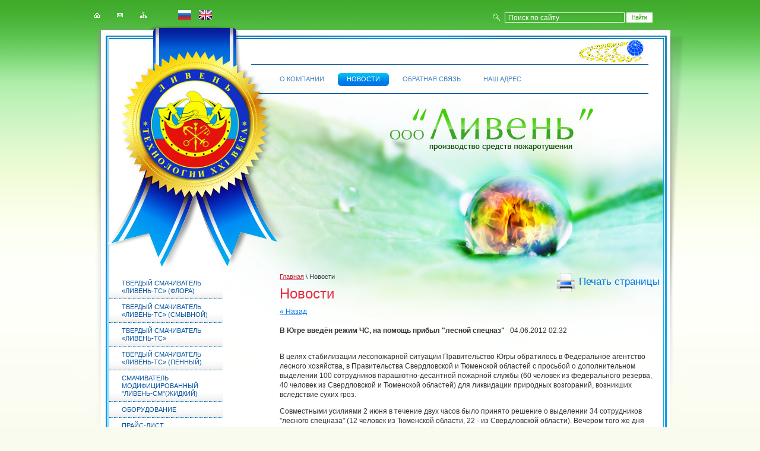

--- FILE ---
content_type: text/html; charset=utf-8
request_url: http://oooliven.ru/novosti?view=12408603
body_size: 6942
content:
<!DOCTYPE html PUBLIC "-//W3C//DTD XHTML 1.0 Transitional//EN" "http://www.w3.org/TR/xhtml1/DTD/xhtml1-transitional.dtd">
<html xmlns="http://www.w3.org/1999/xhtml">
<head>
<meta name="robots" content="" />
<meta http-equiv="Content-Type" content="text/html; charset=UTF-8" />
<meta name="description" content="Новости г. Санкт-Петербург ООО Ливень" />
<meta name="keywords" content="Новости г. Санкт-Петербург ООО Ливень" />
<link href="/t/v2/images/styles.css" rel="stylesheet" type="text/css" />
<link rel='stylesheet' type='text/css' href='/shared/highslide-4.1.13/highslide.min.css'/>
<script type='text/javascript' src='/shared/highslide-4.1.13/highslide.packed.js'></script>
<script type='text/javascript'>
hs.graphicsDir = '/shared/highslide-4.1.13/graphics/';
hs.outlineType = null;
hs.showCredits = false;
hs.lang={cssDirection:'ltr',loadingText:'Загрузка...',loadingTitle:'Кликните чтобы отменить',focusTitle:'Нажмите чтобы перенести вперёд',fullExpandTitle:'Увеличить',fullExpandText:'Полноэкранный',previousText:'Предыдущий',previousTitle:'Назад (стрелка влево)',nextText:'Далее',nextTitle:'Далее (стрелка вправо)',moveTitle:'Передвинуть',moveText:'Передвинуть',closeText:'Закрыть',closeTitle:'Закрыть (Esc)',resizeTitle:'Восстановить размер',playText:'Слайд-шоу',playTitle:'Слайд-шоу (пробел)',pauseText:'Пауза',pauseTitle:'Приостановить слайд-шоу (пробел)',number:'Изображение %1/%2',restoreTitle:'Нажмите чтобы посмотреть картинку, используйте мышь для перетаскивания. Используйте клавиши вперёд и назад'};</script>

            <!-- 46b9544ffa2e5e73c3c971fe2ede35a5 -->
            <script src='/shared/s3/js/lang/ru.js'></script>
            <script src='/shared/s3/js/common.min.js'></script>
        <link rel='stylesheet' type='text/css' href='/shared/s3/css/calendar.css' /><link rel="canonical" href="https://oooliven.ru/novosti">
<script src="/t/v2/images/printme.js" type="text/javascript"></script>
<!--[if lte IE 6]>
    <link href="/t/v2/images/ie6.css" rel="stylesheet" type="text/css" />
<![endif]-->
<title>Новости г. Санкт-Петербург ООО Ливень</title>
</head>
<body>
<div class="header"></div>
<div id="main">
    
    <div class="logo"><a href="/"></a></div>
    <a href="javascript:void(0)" id="print" onclick="printContent('printMe');">Печать страницы</a>
    <ul class="top_menu">
                <li >            <a href="/"><span>О компании</span></a>        </li>
                <li class="active"><a href="/novosti"><span>Новости</span></a>        </li>
                <li ><a href="/mail"><span>Обратная связь</span></a>        </li>
                <li ><a href="/contacts"><span>Наш адрес</span></a>        </li>
            </ul>
    <div class="siteico">
        <a href="/" class="home"></a>
        <a href="/mail" class="mail"></a>
        <a href="/sitemap" class="sitemap"></a>
    </div>
    <a id="ru" title="RU" href="http://oooliven.ru"><img src="/t/v2/images/ru.png" alt="RU" border="0" /></a>
    <a id="en" title="EN" href="http://en.oooliven.ru"><img src="/t/v2/images/en.png" alt="EN" border="0" /></a>
    <div class="search">
        <form action="/search" method="get">
            <input type="text" name="search" class="itext" value="Поиск по сайту" onfocus="if (this.value=='Поиск по сайту')this.value=''" onblur="if (this.value=='') this.value='Поиск по сайту'"/>
            <input type="submit" class="ibut" value=""/>
            <div class="minclear"></div>
        <re-captcha data-captcha="recaptcha"
     data-name="captcha"
     data-sitekey="6LcNwrMcAAAAAOCVMf8ZlES6oZipbnEgI-K9C8ld"
     data-lang="ru"
     data-rsize="invisible"
     data-type="image"
     data-theme="light"></re-captcha></form>
    </div>
    <div class="minclear"></div>
    <div class="box">
        <div class="left">
            <ul class="left_menu">
                                <li ><a href="/tverdyy_smachivatel__liven">ТВЕРДЫЙ СМАЧИВАТЕЛЬ  «ЛИВЕНЬ-ТС» (флора)</a>                </li>
                                <li ><a href="/tverdyy_smachivatel_liven-ts">ТВЕРДЫЙ СМАЧИВАТЕЛЬ «ЛИВЕНЬ-ТС» (смывной)</a>                </li>
                                <li ><a href="/tverdyy_smachivatel__liven-ts1">ТВЕРДЫЙ СМАЧИВАТЕЛЬ  «ЛИВЕНЬ-ТС»</a>                </li>
                                <li ><a href="/tverdyy_smachivatel__liven-ts2">ТВЕРДЫЙ СМАЧИВАТЕЛЬ  «ЛИВЕНЬ-ТС» (пенный)</a>                </li>
                                <li ><a href="/smachivatel_modificirovannyy_liven">СМАЧИВАТЕЛЬ МОДИФИЦИРОВАННЫЙ "ЛИВЕНЬ-СМ"(жидкий)</a>                </li>
                                <li ><a href="/stvol_pozharnyy">ОБОРУДОВАНИЕ</a>                </li>
                                <li ><a href="/price">Прайс-лист</a>                </li>
                                <li ><a href="/partnery">Партнеры</a>                </li>
                                <li ><a href="/gallery">Фотоматериалы</a>                </li>
                                <li ><a href="/board">On-line заявка</a>                </li>
                                <li ><a href="/zayavka_on-line">Скачать форму заявки</a>                </li>
                                <li ><a href="/dokumenty1">Документы</a>                </li>
                                <li ><a href="/videomaterialy">Видеоматериалы</a>                </li>
                                <li ><a href="/users">Регистрация</a>                </li>
                            </ul>
            <div class="bc"><div class="bt"><div class="bb">
                                <div class="shownews">
                    <div class="timenews">12.23<span>14</span></div>
                    <div class="ttnews"><a href="/novosti?view=10125308">Повышение цены с 2024г</a></div>
                    <div class="desc_news">
                        <p>Уважаемые партнеры!<br />
С 2024 года цены на нашу продукцию повышаются.</p>

<p>Актуальный прайс на вкладке ПРАЙС 2024г</p>
                    </div>
                    <div class="morenews"><a href="/novosti?view=10125308">подробнее</a></div>
                </div>
                                <div class="shownews">
                    <div class="timenews">06.23<span>01</span></div>
                    <div class="ttnews"><a href="/novosti?view=12668507">Только для Новых заказчиков!</a></div>
                    <div class="desc_news">
                        <p><span style="font-size:15pt;"><span data-mega-font-name="caveat" style="font-family:Caveat,sans-serif;"><span data-mega-font-name="amatic_sc"><strong><span data-mega-font-name="alice">Только сегодня всем новым&nbsp; заказчикам 10% скидка </span></strong></span></span></span></p>

<p><span style="font-size:15pt;"><span data-mega-font-name="caveat" style="font-family:Caveat,sans-serif;"><span data-mega-font-name="amatic_sc"><strong><span data-mega-font-name="alice">на Твердый смачиватель &quot;Ливень-ТС&quot; Флора!</span></strong></span></span></span></p>

<p>&nbsp;</p>

<p>(При заказе от 300 шт скидка до 50%&nbsp;*ограниченное предложение*)</p>
                    </div>
                    <div class="morenews"><a href="/novosti?view=12668507">подробнее</a></div>
                </div>
                                <div class="shownews">
                    <div class="timenews">03.22<span>04</span></div>
                    <div class="ttnews"><a href="/novosti?view=8680505">Повышение цен с 04.03.2022г!!!</a></div>
                    <div class="desc_news">
                        <p style="text-align: justify;"><span style="font-size:12pt"><span style="font-family:&quot;Times New Roman&quot;,&quot;serif&quot;">Уважаемые партнеры!</span></span><span style="font-size:12pt"><span style="font-family:&quot;Times New Roman&quot;,&quot;serif&quot;">Ситуация последних дней, введение санкций, изменение курса рубля, дефицит на сырьевом рынке, увеличение стоимости сырья и тары оказывают сильнейшее влияние на ведение бизнеса в РФ.</span></span><span style="font-size:12pt"><span style="font-family:&quot;Times New Roman&quot;,&quot;serif&quot;">В этой ситуации у нас нет другого выбора, как повысить цены на 15 %.</span></span></p>

<p style="text-align: justify;"><span style="font-size:12pt"><span style="font-family:&quot;Times New Roman&quot;,&quot;serif&quot;">Новый прайс с актуальными ценами на вкладке ПРАЙС</span></span></p>

<p style="text-align:justify">&nbsp;</p>
                    </div>
                    <div class="morenews"><a href="/novosti?view=8680505">подробнее</a></div>
                </div>
                                <div class="shownews">
                    <div class="timenews">07.21<span>28</span></div>
                    <div class="ttnews"><a href="/novosti?view=2526904">Повышение цен с 01.09.2021г!!!</a></div>
                    <div class="desc_news">
                        <p><span style="font-size:15pt;">В связи с ростом цен на сырье и материалы&nbsp;с <span style="color:#27ae60;">01.09.2021г</span> цена на смачиваетли повышается </span><span style="color:#c0392b;"><span style="font-size:18pt;">на 15%!&nbsp;</span></span></p>
                    </div>
                    <div class="morenews"><a href="/novosti?view=2526904">подробнее</a></div>
                </div>
                                <div class="shownews">
                    <div class="timenews">06.17<span>06</span></div>
                    <div class="ttnews"><a href="/novosti?view=46646603">АКЦИЯ!!!!!!</a></div>
                    <div class="desc_news">
                        Внимание! АКЦИЯ!!! До конца июня скидка на Твердые смачиватели &quot;Ливень-ТС&quot; 10%!!!
                    </div>
                    <div class="morenews"><a href="/novosti?view=46646603">подробнее</a></div>
                </div>
                            </div></div></div>
        </div>
        <div class="content" id="printMe">
            <div class="navig">
            	<a href="/">Главная</a> &#92; Новости            </div>
            <h1>Новости</h1>

  
  <a href="#" onClick="document.location='/novosti'">&laquo; Назад</a><br><br>

 
  <div>
   <b>В Югре введён режим ЧС, на помощь прибыл &quot;лесной спецназ&quot;  </b>&nbsp;&nbsp;04.06.2012 02:32<br><br>
   <p>В целях стабилизации лесопожарной ситуации Правительство Югры обратилось в Федеральное агентство лесного хозяйства, в Правительства Свердловской и Тюменской областей с просьбой о дополнительном выделении 100 сотрудников парашютно-десантной пожарной службы (60 человек из федерального резерва, 40 человек из Свердловской и Тюменской областей) для ликвидации природных возгораний, возникших вследствие сухих гроз.</p>
<p>Совместными усилиями 2 июня в течение двух часов было принято решение о выделении 34 сотрудников "лесного спецназа" (12 человек из Тюменской области, 22 - из Свердловской области). Вечером того же дня 12 парашютистов-десантников из Тюменской области были направлены на вертолете&nbsp;<a href="http://www.regnum.ru/look/cce8202d2038/" target="_blank" title="Новости по теме 'Ми - 8'">Ми-8</a>&nbsp;(Уватское авиаотделение) на тушение лесных пожаров в Ханты-Мансийском районе Югры. Ещё 22 "лесных спецназовца" из Свердловской области вылетели в автономный округ в 3 июня для борьбы с природными возгораниями в Белоярском районе. Кроме того, 3 июня в Югру был направлен отряд в составе 61 парашютиста-десантника из федерального резерва&nbsp;<a href="http://www.regnum.ru/look/d0eef1ebe5f1f5eee7/" target="_blank" title="Новости по теме 'Рослесхоз'">Рослесхоза</a>&nbsp;для ликвидации лесных пожаров в Октябрьском, Сургутском и Нижневартовском районах.</p>
   <br clear="all" />
  </div>

      




</div>
        <div class="footersp"></div>
    </div>
    <ul class="footer_menu">
                <li >            <a href="/">О компании</a>        </li>
                <li class="active"><a href="/novosti">Новости</a>        </li>
                <li ><a href="/mail">Обратная связь</a>        </li>
                <li ><a href="/contacts">Наш адрес</a>        </li>
            </ul>
    <div class="phone_bot">наш тел: <span>+7-952-399-81-78</span></div>
    <div class="copy">
        <strong>&copy; 2010 ООО Ливень</strong><br />
        <span style='font-size:14px;' class='copyright'><!--noindex-->Поддержка. <span style="text-decoration:underline; cursor: pointer;" onclick="javascript:window.open('https://megagr'+'oup.ru/?utm_referrer='+location.hostname)" class="copyright">Разработка сайтов</span> в Megagroup.<!--/noindex--></span>
    </div>
    <div class="counters">
        <!--Rating@Mail.ru counter-->
<script language="javascript"><!--
d=document;var a='';a+=';r='+escape(d.referrer);js=10;//--></script>
<script language="javascript1.1"><!--
a+=';j='+navigator.javaEnabled();js=11;//--></script>
<script language="javascript1.2"><!--
s=screen;a+=';s='+s.width+'*'+s.height;
a+=';d='+(s.colorDepth?s.colorDepth:s.pixelDepth);js=12;//--></script>
<script language="javascript1.3"><!--
js=13;//--></script><script language="javascript" type="text/javascript"><!--
d.write('<a href="http://top.mail.ru/jump?from=1891837" target="_top">'+
'<img src="http://dd.cd.bc.a1.top.mail.ru/counter?id=1891837;t=53;js='+js+
a+';rand='+Math.random()+'" alt="Рейтинг@Mail.ru" border="0" '+
'height="31" width="88"><\/a>');if(11<js)d.write('<'+'!-- ');//--></script>
<noscript><a target="_top" href="http://top.mail.ru/jump?from=1891837">
<img src="http://dd.cd.bc.a1.top.mail.ru/counter?js=na;id=1891837;t=53" 
height="31" width="88" border="0" alt="Рейтинг@Mail.ru"></a></noscript>
<script language="javascript" type="text/javascript"><!--
if(11<js)d.write('--'+'>');//--></script>
<!--// Rating@Mail.ru counter-->


<!-- begin of Top100 code -->
<script id="top100Counter" type="text/javascript" src="http://counter.rambler.ru/top100.jcn?2256654"></script><noscript><img src="http://counter.rambler.ru/top100.cnt?2256654" alt="" width="1" height="1" border="0"/></noscript>
<!-- end of Top100 code -->


<!-- begin of Top100 logo -->
<a href="http://top100.rambler.ru/home?id=2256654" target="_blank"><img src="http://top100-images.rambler.ru/top100/banner-88x31-rambler-green2.gif" alt="Rambler's Top100" width="88" height="31" border="0" /></a>
<!-- end of Top100 logo -->

<!--LiveInternet counter--><script type="text/javascript"><!--
document.write("<a href='http://www.liveinternet.ru/click' "+
"target=_blank><img src='//counter.yadro.ru/hit?t17.15;r"+
escape(document.referrer)+((typeof(screen)=="undefined")?"":
";s"+screen.width+"*"+screen.height+"*"+(screen.colorDepth?
screen.colorDepth:screen.pixelDepth))+";u"+escape(document.URL)+
";"+Math.random()+
"' alt='' title='LiveInternet: показано число просмотров за 24"+
" часа, посетителей за 24 часа и за сегодня' "+
"border='0' width='88' height='31'><\/a>")
//--></script><!--/LiveInternet-->
<!--__INFO2026-01-14 00:55:59INFO__-->

    </div>
    <div class="footer">
    </div>
</div>
<div class="fbg"></div>

<!-- assets.bottom -->
<!-- </noscript></script></style> -->
<script src="/my/s3/js/site.min.js?1768224484" ></script>
<script src="/my/s3/js/site/defender.min.js?1768224484" ></script>
<script >/*<![CDATA[*/
var megacounter_key="fb0c51c2556273be7700ae6d425233de";
(function(d){
    var s = d.createElement("script");
    s.src = "//counter.megagroup.ru/loader.js?"+new Date().getTime();
    s.async = true;
    d.getElementsByTagName("head")[0].appendChild(s);
})(document);
/*]]>*/</script>
<script >/*<![CDATA[*/
$ite.start({"sid":140125,"vid":140678,"aid":9526,"stid":1,"cp":21,"active":true,"domain":"oooliven.ru","lang":"ru","trusted":false,"debug":false,"captcha":3,"onetap":[{"provider":"vkontakte","provider_id":"51972252","code_verifier":"2yOzhUMZTO4zYMMjYiWDVAMm2MAV0MjWzzllDMlMmNI"}]});
/*]]>*/</script>
<style>@font-face {font-family: "Caveat";src: url("/g/fonts/caveat/caveat-r.eot"); src:url("/g/fonts/caveat/caveat-r.eot?#iefix") format("embedded-opentype"), url("/g/fonts/caveat/caveat-r.woff2#caveat") format("woff2"), url("/g/fonts/caveat/caveat-r.woff#caveat") format("woff"), url("/g/fonts/caveat/caveat-r.ttf#caveat") format("truetype"), url("/g/fonts/caveat/caveat-r.svg#caveat") format("svg");font-weight: 400;font-style: normal;}@font-face {font-family: "Caveat";src: url("/g/fonts/caveat/caveat-b.eot"); src:url("/g/fonts/caveat/caveat-b.eot?#iefix") format("embedded-opentype"), url("/g/fonts/caveat/caveat-b.woff2#caveat") format("woff2"), url("/g/fonts/caveat/caveat-b.woff#caveat") format("woff"), url("/g/fonts/caveat/caveat-b.ttf#caveat") format("truetype"), url("/g/fonts/caveat/caveat-b.svg#caveat") format("svg");font-weight: 700;font-style: normal;}@font-face {font-family: "Amatic SC";src: url("/g/fonts/amatic_sc/amatic_sc-r.eot"); src:url("/g/fonts/amatic_sc/amatic_sc-r.eot?#iefix") format("embedded-opentype"), url("/g/fonts/amatic_sc/amatic_sc-r.woff2#amatic_sc") format("woff2"), url("/g/fonts/amatic_sc/amatic_sc-r.woff#amatic_sc") format("woff"), url("/g/fonts/amatic_sc/amatic_sc-r.ttf#amatic_sc") format("truetype"), url("/g/fonts/amatic_sc/amatic_sc-r.svg#amatic_sc") format("svg");font-weight: 400;font-style: normal;}@font-face {font-family: "Amatic SC";src: url("/g/fonts/amatic_sc/amatic_sc-b.eot"); src:url("/g/fonts/amatic_sc/amatic_sc-b.eot?#iefix") format("embedded-opentype"), url("/g/fonts/amatic_sc/amatic_sc-b.woff2#amatic_sc") format("woff2"), url("/g/fonts/amatic_sc/amatic_sc-b.woff#amatic_sc") format("woff"), url("/g/fonts/amatic_sc/amatic_sc-b.ttf#amatic_sc") format("truetype"), url("/g/fonts/amatic_sc/amatic_sc-b.svg#amatic_sc") format("svg");font-weight: 700;font-style: normal;}@font-face {font-family: "Alice";src: url("/g/fonts/alice/alice-r.eot"); src:url("/g/fonts/alice/alice-r.eot?#iefix") format("embedded-opentype"), url("/g/fonts/alice/alice-r.woff2#alice") format("woff2"), url("/g/fonts/alice/alice-r.woff#alice") format("woff"), url("/g/fonts/alice/alice-r.ttf#alice") format("truetype"), url("/g/fonts/alice/alice-r.svg#alice") format("svg");font-weight: 400;font-style: normal;}</style>
<!-- /assets.bottom -->
</body>
<!--Sh. Denis-->
</html>

--- FILE ---
content_type: text/css
request_url: http://oooliven.ru/t/v2/images/styles.css
body_size: 2760
content:
@charset "UTF-8";
/* CSS Document 
Shlyapnikov Denis
*/

/*GLOBALS*/
html {
    height: 100%;
    background:  url(header-x.jpg) repeat-x left top #f9fbee;
	}
    
body {width: 100%; height: 100%; font: normal 12px/16px Tahoma, Geneva, sans-serif; margin:0px; padding:0px; min-width: 990px; color:#333333;}
img {margin:0px; padding:0px; border:0px;}
a {text-decoration: underline; font: normal 12px/15px Tahoma, Geneva, sans-serif; color:#0076e7;}
a:hover {text-decoration: none;}

.clear {clear: both; line-height: 0; height: 0;}
.minclear {clear: both; height:0px; font-size: 1px; line-height: 0;}

div, span, object, h1, h2, h3, h4, h5, h6, em, font, img, small, strong, b, u, i, c, ol, ul, li, fieldset, label, 
table, caption, tbody, tr, th, td, body, html, dd, dl, dt, form {margin: 0; padding: 0; border: 0; outline: 0;}
td {vertical-align: top;}
h1 {margin:0 0 10px 0; color:#e82d3e; font: normal 24px/26px Arial, Helvetica, sans-serif;}
h2,h3,h4,h5,h6 {margin: 10px 0; padding: 0; color:#0076e7; font: normal 18px/19px Tahoma, Geneva, sans-serif;}
h3 {font-size: 16px;}
h4 {font-size: 14px;}
h5,h6 {font-size: 14px;}

table.table0 {border-collapse: collapse;}
table.table0 td {padding:3px; border: none;}

table.table1 {border-collapse: collapse;}
table.table1 tr:hover {background: #eee;}
table.table1 td {padding:5px; border: 1px solid #0083e4;}

table.table2 {border-collapse: collapse;}
table.table2 tr:hover {background: #eee;}
table.table2 td {padding:5px; border: 1px solid #0083e4;}
table.table2 th {padding:8px 5px; border: 1px solid #fff; background-color: #0083e4; color: #fff; text-align: left; font-family: Arial; font-style: normal;}

/*FORM INPUT*/
form.form {padding:0; margin:0}

.itext {border:0;}
.ibut {cursor: pointer; border:0;}

/*IE6 line fix*/
.minclear,
.siteico a,
.spec_b
    {font-size: 1px; line-height: 0; height:0}

/*STRUCTURE*/
#main {min-height: 100%; position: relative; z-index: 1; _height:100%;  margin:0 auto; width: 990px; background: url(main-y.gif) repeat-y center top;}
    #main .box {background: url(header.jpg) no-repeat center top; position: relative; z-index: 3; width: 100%; min-height: 1300px; _height: 1300px;}
    #main .left {width:280px; padding:464px 46px 0 0; float:left}
    #main .content {padding:460px 0 0 0; width: 630px; float:left}
    #main .content ul {margin-left:30px;}
    #main .tt {font: normal 20px/22px Arial, Helvetica, sans-serif; color:#4d220a; margin:0 0 10px 0}
    
    .header {background: url(header.jpg) no-repeat center top; height: 792px; position: absolute; left:0; top:0; width:100%}

/*LOGO*/
.logo {position: absolute; width: 244px; height: 237px; z-index: 4; top:59px; left:98px;}
    .logo a {display: block; width: 244px; height: 237px;}
    
/*SITE-ICO*/
.siteico {position: absolute; left:13px; top:21px; width: 89px; height:10px; z-index: 6;}
    .siteico a {display: block; width: 11px; height:10px; background: none;}
    .siteico a.home {float:left;}
    .siteico a.mail {float:left; margin-left:27px; _margin-left:19px}
    .siteico a.sitemap {float:right}  
    
/*SEARCH*/
.search {position: absolute; top:21px; right:36px; width: 249px; height:18px; z-index: 4;}  
    .search form {padding:0; margin:0;}
    .search form input.itext {width: 190px; height:15px; float:left; font-size:12px; color:#fff; background: none; padding:1px 6px;}
    .search form input.ibut {float:right; width: 44px; height:17px; background: none;}

/*TOP MENU*/
ul.top_menu {position: absolute; top:123px; left:307px; z-index: 4}
    ul.top_menu li {list-style-type: none; float:left; margin:0 4px; height: 22px;}
    ul.top_menu li a {display:block; float:left; font: normal 11px/13px Arial, Helvetica, sans-serif; text-transform: uppercase; color:#4982b9; text-decoration: none; height: 22px;}
    ul.top_menu li a span {display: block; float:left; cursor: pointer; padding:4px 15px 0 15px; height: 20px;}

    ul.top_menu li a:hover,
    ul.top_menu li.active a
        {color:#fff; background: url(top_menu_a_l.gif) no-repeat left top;}
      
    ul.top_menu li a:hover span,
    ul.top_menu li.active a span
        { background: url(top_menu_a_r.gif) no-repeat right top;}
         

/*LEFT MENU*/
ul.left_menu {width: 240px; margin:0 0 30px 39px}
    ul.left_menu li {list-style-type: none; width: 178px; margin:2px 0}
    ul.left_menu li a {display: block; color:#07549f; font: normal 11px/13px Tahoma, Geneva, sans-serif; width: 162px; text-decoration: none; padding:5px 9px 7px 21px; text-transform: uppercase; background: url(left_menu.gif) repeat-x left bottom;}
    
    ul.left_menu li a:hover,
    ul.left_menu li.active a 
        {color:#a91a17}

/*PHONE*/
.phone_top {position: absolute; left:16px; width: 365px; top:172px; z-index: 4; color:#000; font: normal 16px/18px Arial, Helvetica, sans-serif;}

/*NEWS*/
.shownews {padding:5px 0 10px 0px}
    .shownews .timenews {font: normal 13px/14px "Trebuchet MS", Arial, Helvetica, sans-serif; color:#fff; width: 50px; float:left; background: url(timenews.gif) repeat-x left top; text-align: center; padding:0px 0 4px 0;}
    .shownews .timenews span {font: normal 28px/28px "Trebuchet MS", Arial, Helvetica, sans-serif; color:#381501; display: block; padding:1px 0 0 0; margin:-2px 0 0 0}
    .shownews .ttnews {width: 133px; float:left; padding:6px 0 0 15px;}
    .shownews .ttnews a {color:#c82735; font: normal 11px/13px "Trebuchet MS", Arial, Helvetica, sans-serif;}
    .shownews .ttnews a:hover {color:#fc8100; text-decoration: underline;}
    .shownews .desc_news {padding:2px 0 7px 0; clear: both;  font: normal 11px/12px "Trebuchet MS", Arial, Helvetica, sans-serif; color:#343434;}
    .shownews .morenews {padding:0px 0 0 0; text-align: right;}
    .shownews .morenews a {font: normal 11px/13px Tahoma, Geneva, sans-serif;  color:#c82735; text-decoration: none;}
    .shownews .morenews a:hover {text-decoration: underline;}

/*NAVIGATION*/
.navig {margin: 0 0 10px 0; font: normal 11px/12px Arial; color:#333}
    .navig a {font: normal 11px/12px Arial; color:#c21b2b; text-decoration: underline;}
    .navig a:hover {text-decoration: none;}

/*BLOCKS*/
.bc {background: url(bc.gif) repeat-y right bottom; width: 277px; margin:0 0 0 1px}
    .bc .bt {background: url(bt.gif) no-repeat left top;}
    .bc .bt .bb {background: url(bb.jpg) no-repeat right bottom; padding:12px 12px 12px 58px}

/*FOOTER*/
.footer {position: absolute; bottom:0; left:0; width: 100%; height:511px; z-index: 2; background: url(footer.jpg) no-repeat center bottom;}
    .footersp {clear: both; height: 255px;} 
    .fbg {height: 511px; margin-top: -511px; background: url(footer-x.jpg) repeat-x left bottom;} 

    .counters {position: absolute; width: 502px; bottom:75px; left:270px; z-index: 4;}
    .counters img {margin:2px}
    
    .footer_menu {position: absolute; bottom: 217px; right:35px; z-index: 4; text-align: right;}
    .footer_menu li {list-style-type: none; display: inline; margin:0 10px}
    .footer_menu li a {font:  normal 10px/12px Arial; text-transform: uppercase; color:#012454; text-decoration: none;}
    
    .footer_menu li a:hover,
    .footer_menu li.active a
        {text-decoration: underline;}
    
    .phone_bot {position: absolute; bottom:150px; right:14px; z-index: 4; text-align: right; color:#03629e; font: normal 13px/15px "Trebuchet MS", Arial, Helvetica, sans-serif;}
    .phone_bot span {font: normal 22px/24px "Trebuchet MS", Arial, Helvetica, sans-serif;}

    .copy {font: normal 11px/13px Tahoma, Geneva, sans-serif; color:#8c8c8c; position: absolute; bottom:139px; width: 225px; left:300px; z-index: 4;}
    .copy a {font: normal 11px/13px Tahoma, Geneva, sans-serif; color:#8c8c8c;}
    
    .page_f {clear: both; padding:10px 0 0 0; text-align: center; color:#c9c9c9; font: bold 10px Verdana, Geneva, sans-serif;}
    
    
 #print {background:url(print.png) no-repeat left top; margin:0; padding:0; width:140px; height:26px; display:block; cursor:pointer; outline:none; position:absolute !important; top:460px; right:20px; text-align:left; text-decoration:none; padding:7px 0 0 38px; font-size:17px; z-index:100;}
 
#ru {margin:0; padding:0; float:left; display:block; cursor:pointer; outline:none; font-size:0; line-height:0; position:absolute !important; top:17px; left:155px; z-index:10;}
#en {margin:0; padding:0; float:left; display:block; cursor:pointer; outline:none; font-size:0; line-height:0; position:absolute !important; top:17px; left:190px; z-index:10;}

--- FILE ---
content_type: text/javascript
request_url: http://counter.megagroup.ru/fb0c51c2556273be7700ae6d425233de.js?r=&s=1280*720*24&u=http%3A%2F%2Foooliven.ru%2Fnovosti%3Fview%3D12408603&t=%D0%9D%D0%BE%D0%B2%D0%BE%D1%81%D1%82%D0%B8%20%D0%B3.%20%D0%A1%D0%B0%D0%BD%D0%BA%D1%82-%D0%9F%D0%B5%D1%82%D0%B5%D1%80%D0%B1%D1%83%D1%80%D0%B3%20%D0%9E%D0%9E%D0%9E%20%D0%9B%D0%B8%D0%B2%D0%B5%D0%BD%D1%8C&fv=0,0&en=1&rld=0&fr=0&callback=_sntnl1768366059644&1768366059645
body_size: 198
content:
//:1
_sntnl1768366059644({date:"Wed, 14 Jan 2026 04:47:39 GMT", res:"1"})

--- FILE ---
content_type: application/javascript
request_url: http://oooliven.ru/t/v2/images/printme.js
body_size: 664
content:
function printContent(id) {
	var d = document.getElementById(id); if (d==null) return false;
	var w =  window.open('','printme','width=700,height=600,toolbar=0,directories=0,menubar=0,status=0,resizable=1,location=0,scrollbars=yes,copyhistory=0,top=10,left=10');
	w.document.write('<html>');
	w.document.write('<meta http-equiv="Content-Type" content="text/html; charset=UTF-8">');
	w.document.write('<link href="/d/140678/t/images/styles.css" rel="stylesheet" type="text/css" />');	
	w.document.write('<style>');
	w.document.write('html, body { background:none;}');
	w.document.write('body {padding:30px;}');
	w.document.write('body,td {font-size:12px; font-family: verdana; }');
	w.document.write('table.table1 { font-size:8pt; border-collapse: collapse; font-family: verdana; }');
	w.document.write('table.table1 td, table.table1 th { padding: 4px; border: 1px solid #0083e4}');
	w.document.write('table.table0 { font-size:8pt; border-collapse: collapse; font-family: verdana; }');
	w.document.write('table.table0 td { padding: 4px; border-width: 0px; }');
	w.document.write('table.table2 { border-collapse:collapse;}');
	w.document.write('table.table2 tr:hover {background:#eee} ');
	w.document.write('table.table2 td { padding:5px; border: 1px solid #0083e4;} ');
	w.document.write('table.table2 th { padding:8px 5px; border: 1px solid #fff; background-color:#0083e4; color:#fff; text-align:left;}');
	w.document.write('.prn-hidden{display:none !important;}');
	w.document.write('</style>');
	w.document.write('<body>');
	w.document.write(d.innerHTML);
	w.document.write('</body></html>');
	w.document.close();
	w.focus();        
	w.print(); 
}